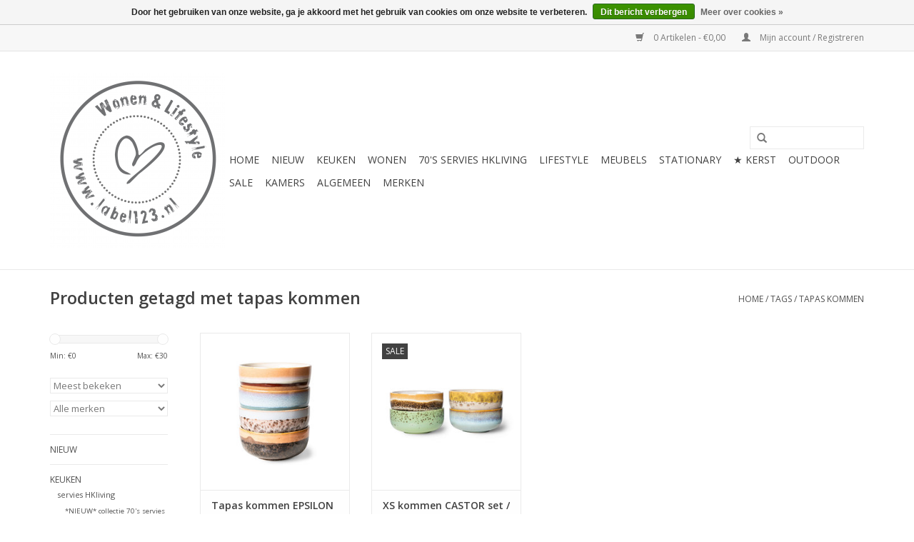

--- FILE ---
content_type: text/html;charset=utf-8
request_url: https://www.label123.nl/tags/tapas-kommen/
body_size: 8456
content:
<!DOCTYPE html>
<html lang="nl">
  <head>
    <meta charset="utf-8"/>
<!-- [START] 'blocks/head.rain' -->
<!--

  (c) 2008-2026 Lightspeed Netherlands B.V.
  http://www.lightspeedhq.com
  Generated: 18-01-2026 @ 11:37:13

-->
<link rel="canonical" href="https://www.label123.nl/tags/tapas-kommen/"/>
<link rel="alternate" href="https://www.label123.nl/index.rss" type="application/rss+xml" title="Nieuwe producten"/>
<link href="https://cdn.webshopapp.com/assets/cookielaw.css?2025-02-20" rel="stylesheet" type="text/css"/>
<meta name="robots" content="noodp,noydir"/>
<meta property="og:url" content="https://www.label123.nl/tags/tapas-kommen/?source=facebook"/>
<meta property="og:site_name" content="Label123"/>
<meta property="og:title" content="tapas kommen"/>
<meta property="og:description" content="Woonaccessoires en lifestyle artikelen online kopen? Label 123 wonen &amp; lifestyle; stoere woonaccessoires merken en woondecoratie producten."/>
<!--[if lt IE 9]>
<script src="https://cdn.webshopapp.com/assets/html5shiv.js?2025-02-20"></script>
<![endif]-->
<!-- [END] 'blocks/head.rain' -->
    <title>tapas kommen - Label123</title>
    <meta name="description" content="Woonaccessoires en lifestyle artikelen online kopen? Label 123 wonen &amp; lifestyle; stoere woonaccessoires merken en woondecoratie producten." />
    <meta name="keywords" content="tapas, kommen, Label 123, woonaccessoires, woondecoratie, online, kopen, webwinkel, Zusss online" />
    <meta http-equiv="X-UA-Compatible" content="IE=edge,chrome=1">
    <meta name="viewport" content="width=device-width, initial-scale=1.0">
    <meta name="apple-mobile-web-app-capable" content="yes">
    <meta name="apple-mobile-web-app-status-bar-style" content="black">
    
    <link rel="shortcut icon" href="https://cdn.webshopapp.com/shops/33009/themes/25455/assets/favicon.ico?20200706120015" type="image/x-icon" />
    <link href="https://fonts.googleapis.com/css?family=Open%20Sans:400,300,600" rel='stylesheet' type='text/css'>
    <link href="https://fonts.googleapis.com/css?family=Open%20Sans:400,300,600" rel='stylesheet' type='text/css'>
    <link rel="shortcut icon" href="https://cdn.webshopapp.com/shops/33009/themes/25455/assets/favicon.ico?20200706120015" type="image/x-icon" /> 
    <link rel="stylesheet" href="https://cdn.webshopapp.com/shops/33009/themes/25455/assets/bootstrap.css?20200706120015" />
    <link rel="stylesheet" href="https://cdn.webshopapp.com/shops/33009/themes/25455/assets/style.css?20200706120015" />       
    <link rel="stylesheet" href="https://cdn.webshopapp.com/shops/33009/themes/25455/assets/settings.css?20200706120015" />  
    <link rel="stylesheet" href="https://cdn.webshopapp.com/shops/33009/themes/25455/assets/custom.css?20200706120015" />
    
    <script src="https://cdn.webshopapp.com/assets/jquery-1-9-1.js?2025-02-20"></script>
    <script src="https://cdn.webshopapp.com/assets/jquery-ui-1-10-1.js?2025-02-20"></script>
    
    <script type="text/javascript" src="https://cdn.webshopapp.com/shops/33009/themes/25455/assets/global.js?20200706120015"></script>
    <script type="text/javascript" src="https://cdn.webshopapp.com/shops/33009/themes/25455/assets/jcarousel.js?20200706120015"></script>
    <script type="text/javascript" src="https://cdn.webshopapp.com/assets/gui.js?2025-02-20"></script>
    
    <!--[if lt IE 9]>
    <link rel="stylesheet" href="https://cdn.webshopapp.com/shops/33009/themes/25455/assets/style-ie.css?20200706120015" />
    <![endif]-->
  </head>
  
  <body>  
    <header>
      <div class="topnav">
        <div class="container">
                    <div class="right">
            <a href="https://www.label123.nl/cart/" title="Winkelwagen" class="cart"> 
              <span class="glyphicon glyphicon-shopping-cart"></span>
              0 Artikelen - €0,00
            </a>
            <a href="https://www.label123.nl/account/" title="Mijn account" class="my-account">
              <span class="glyphicon glyphicon-user"></span>
                            Mijn account / Registreren
                          </a>
          </div>
        </div>
      </div>
      <div class="navigation container">
        <div class="align">
          <ul class="burger">
            <li></li><li></li><li></li>
          </ul>
          <div class="vertical logo">
            <a href="https://www.label123.nl/" title="Label123.nl - de webwinkel voor Wonen &amp; Lifestyle">
              <img src="https://cdn.webshopapp.com/shops/33009/themes/25455/assets/logo.png?20200706120001" alt="Label123.nl - de webwinkel voor Wonen &amp; Lifestyle" />
            </a>
          </div>
          <nav class="desktop vertical">
            <form action="https://www.label123.nl/search/" method="get" id="formSearch">
              <input type="text" name="q" autocomplete="off"  value=""/>
              <span onclick="$('#formSearch').submit();" title="Zoeken" class="glyphicon glyphicon-search"></span>
            </form>            
            <ul>
              <li class="item home ">
                <a class="itemLink" href="https://www.label123.nl/">Home</a>
              </li>
                            <li class="item">
                <a class="itemLink" href="https://www.label123.nl/nieuw/" title="NIEUW">NIEUW</a>
                              </li>
                            <li class="item sub">
                <a class="itemLink" href="https://www.label123.nl/keuken/" title="KEUKEN">KEUKEN</a>
                                <span class="glyphicon glyphicon-play"></span>
                <ul class="subnav">
                                    <li class="subitem">
                    <a class="subitemLink" href="https://www.label123.nl/keuken/servies-hkliving/" title="servies HKliving ">servies HKliving </a>
                                        <ul class="subnav">
                                            <li class="subitem">
                        <a class="subitemLink" href="https://www.label123.nl/keuken/servies-hkliving/nieuw-collectie-70s-servies-hkliving-22-23/" title="*NIEUW* collectie 70&#039;s servies HKliving &#039;22/23">*NIEUW* collectie 70&#039;s servies HKliving &#039;22/23</a>
                      </li>
                                            <li class="subitem">
                        <a class="subitemLink" href="https://www.label123.nl/keuken/servies-hkliving/additions-collectie-hkliving-22/" title="additions collectie HKliving &#039;22">additions collectie HKliving &#039;22</a>
                      </li>
                                            <li class="subitem">
                        <a class="subitemLink" href="https://www.label123.nl/keuken/servies-hkliving/collectie-70s-servies-hkliving-21-22/" title="collectie 70&#039;s servies HKliving &#039;21/22">collectie 70&#039;s servies HKliving &#039;21/22</a>
                      </li>
                                          </ul>
                                      </li>
                                    <li class="subitem">
                    <a class="subitemLink" href="https://www.label123.nl/keuken/servies-zusss/" title="servies Zusss">servies Zusss</a>
                                        <ul class="subnav">
                                            <li class="subitem">
                        <a class="subitemLink" href="https://www.label123.nl/keuken/servies-zusss/servies-ribbels/" title="servies RIBBELS">servies RIBBELS</a>
                      </li>
                                            <li class="subitem">
                        <a class="subitemLink" href="https://www.label123.nl/keuken/servies-zusss/servies-wit/" title="servies WIT">servies WIT</a>
                      </li>
                                            <li class="subitem">
                        <a class="subitemLink" href="https://www.label123.nl/keuken/servies-zusss/servies-goud-hartje/" title="servies GOUD/hartje">servies GOUD/hartje</a>
                      </li>
                                            <li class="subitem">
                        <a class="subitemLink" href="https://www.label123.nl/keuken/servies-zusss/servies-zwart/" title="servies ZWART">servies ZWART</a>
                      </li>
                                            <li class="subitem">
                        <a class="subitemLink" href="https://www.label123.nl/keuken/servies-zusss/accessoires-goud/" title="accessoires GOUD">accessoires GOUD</a>
                      </li>
                                          </ul>
                                      </li>
                                    <li class="subitem">
                    <a class="subitemLink" href="https://www.label123.nl/keuken/servies-bastion/" title="servies Bastion">servies Bastion</a>
                                      </li>
                                    <li class="subitem">
                    <a class="subitemLink" href="https://www.label123.nl/keuken/geur-zeep/" title="geur &amp; zeep">geur &amp; zeep</a>
                                      </li>
                                    <li class="subitem">
                    <a class="subitemLink" href="https://www.label123.nl/keuken/keukenaccessoires/" title="keukenaccessoires">keukenaccessoires</a>
                                      </li>
                                    <li class="subitem">
                    <a class="subitemLink" href="https://www.label123.nl/keuken/broodplanken/" title="broodplanken">broodplanken</a>
                                      </li>
                                    <li class="subitem">
                    <a class="subitemLink" href="https://www.label123.nl/keuken/keukentextiel/" title="keukentextiel">keukentextiel</a>
                                      </li>
                                  </ul>
                              </li>
                            <li class="item sub">
                <a class="itemLink" href="https://www.label123.nl/wonen/" title="WONEN">WONEN</a>
                                <span class="glyphicon glyphicon-play"></span>
                <ul class="subnav">
                                    <li class="subitem">
                    <a class="subitemLink" href="https://www.label123.nl/wonen/kussens/" title="kussens">kussens</a>
                                      </li>
                                    <li class="subitem">
                    <a class="subitemLink" href="https://www.label123.nl/wonen/vazen-potten/" title="vazen &amp; potten">vazen &amp; potten</a>
                                        <ul class="subnav">
                                            <li class="subitem">
                        <a class="subitemLink" href="https://www.label123.nl/wonen/vazen-potten/70s-cilinder-vazen/" title="70&#039;s cilinder vazen">70&#039;s cilinder vazen</a>
                      </li>
                                          </ul>
                                      </li>
                                    <li class="subitem">
                    <a class="subitemLink" href="https://www.label123.nl/wonen/opbergers-manden/" title="opbergers &amp; manden">opbergers &amp; manden</a>
                                      </li>
                                    <li class="subitem">
                    <a class="subitemLink" href="https://www.label123.nl/wonen/haken-knoppen/" title="haken &amp; knoppen">haken &amp; knoppen</a>
                                      </li>
                                    <li class="subitem">
                    <a class="subitemLink" href="https://www.label123.nl/wonen/wanddecoratie/" title="wanddecoratie">wanddecoratie</a>
                                      </li>
                                    <li class="subitem">
                    <a class="subitemLink" href="https://www.label123.nl/wonen/vloerkleden/" title="vloerkleden">vloerkleden</a>
                                      </li>
                                    <li class="subitem">
                    <a class="subitemLink" href="https://www.label123.nl/wonen/paper-bags/" title="paper bags">paper bags</a>
                                        <ul class="subnav">
                                            <li class="subitem">
                        <a class="subitemLink" href="https://www.label123.nl/wonen/paper-bags/het-verhaal-afmetingen/" title="Het verhaal &amp; afmetingen">Het verhaal &amp; afmetingen</a>
                      </li>
                                          </ul>
                                      </li>
                                    <li class="subitem">
                    <a class="subitemLink" href="https://www.label123.nl/wonen/verlichting/" title="verlichting">verlichting</a>
                                        <ul class="subnav">
                                            <li class="subitem">
                        <a class="subitemLink" href="https://www.label123.nl/wonen/verlichting/tafellampen/" title="Tafellampen">Tafellampen</a>
                      </li>
                                            <li class="subitem">
                        <a class="subitemLink" href="https://www.label123.nl/wonen/verlichting/lampenkappen/" title="lampenkappen">lampenkappen</a>
                      </li>
                                            <li class="subitem">
                        <a class="subitemLink" href="https://www.label123.nl/wonen/verlichting/oude-lampen/" title="oude lampen">oude lampen</a>
                      </li>
                                            <li class="subitem">
                        <a class="subitemLink" href="https://www.label123.nl/wonen/verlichting/hanglampen/" title="hanglampen">hanglampen</a>
                      </li>
                                            <li class="subitem">
                        <a class="subitemLink" href="https://www.label123.nl/wonen/verlichting/wandlampen/" title="wandlampen">wandlampen</a>
                      </li>
                                            <li class="subitem">
                        <a class="subitemLink" href="https://www.label123.nl/wonen/verlichting/vloerlampen/" title="vloerlampen">vloerlampen</a>
                      </li>
                                          </ul>
                                      </li>
                                    <li class="subitem">
                    <a class="subitemLink" href="https://www.label123.nl/wonen/kaarsen-kaarsenhouders/" title="kaarsen &amp; kaarsenhouders">kaarsen &amp; kaarsenhouders</a>
                                        <ul class="subnav">
                                            <li class="subitem">
                        <a class="subitemLink" href="https://www.label123.nl/wonen/kaarsen-kaarsenhouders/kaarsenhouder/" title="Kaarsenhouder">Kaarsenhouder</a>
                      </li>
                                            <li class="subitem">
                        <a class="subitemLink" href="https://www.label123.nl/wonen/kaarsen-kaarsenhouders/kaarsen/" title="Kaarsen">Kaarsen</a>
                      </li>
                                          </ul>
                                      </li>
                                    <li class="subitem">
                    <a class="subitemLink" href="https://www.label123.nl/wonen/spiegels/" title="spiegels">spiegels</a>
                                      </li>
                                    <li class="subitem">
                    <a class="subitemLink" href="https://www.label123.nl/wonen/bed-bad/" title="bed &amp; bad">bed &amp; bad</a>
                                        <ul class="subnav">
                                            <li class="subitem">
                        <a class="subitemLink" href="https://www.label123.nl/wonen/bed-bad/bed/" title="bed">bed</a>
                      </li>
                                            <li class="subitem">
                        <a class="subitemLink" href="https://www.label123.nl/wonen/bed-bad/verzorgingsproducten/" title="verzorgingsproducten">verzorgingsproducten</a>
                      </li>
                                            <li class="subitem">
                        <a class="subitemLink" href="https://www.label123.nl/wonen/bed-bad/badtextiel/" title="badtextiel">badtextiel</a>
                      </li>
                                            <li class="subitem">
                        <a class="subitemLink" href="https://www.label123.nl/wonen/bed-bad/toilettassen/" title="toilettassen">toilettassen</a>
                      </li>
                                          </ul>
                                      </li>
                                    <li class="subitem">
                    <a class="subitemLink" href="https://www.label123.nl/wonen/outdoor/" title="outdoor">outdoor</a>
                                        <ul class="subnav">
                                            <li class="subitem">
                        <a class="subitemLink" href="https://www.label123.nl/wonen/outdoor/outdoor-kussens/" title="outdoor kussens">outdoor kussens</a>
                      </li>
                                            <li class="subitem">
                        <a class="subitemLink" href="https://www.label123.nl/wonen/outdoor/tuinposters/" title="tuinposters">tuinposters</a>
                      </li>
                                            <li class="subitem">
                        <a class="subitemLink" href="https://www.label123.nl/wonen/outdoor/muurcirkels/" title="muurcirkels">muurcirkels</a>
                      </li>
                                          </ul>
                                      </li>
                                    <li class="subitem">
                    <a class="subitemLink" href="https://www.label123.nl/wonen/woonaccessoires/" title="woonaccessoires">woonaccessoires</a>
                                      </li>
                                  </ul>
                              </li>
                            <li class="item sub">
                <a class="itemLink" href="https://www.label123.nl/70s-servies-hkliving/" title="70&#039;s servies HKliving">70&#039;s servies HKliving</a>
                                <span class="glyphicon glyphicon-play"></span>
                <ul class="subnav">
                                    <li class="subitem">
                    <a class="subitemLink" href="https://www.label123.nl/70s-servies-hkliving/borden/" title="borden">borden</a>
                                        <ul class="subnav">
                                            <li class="subitem">
                        <a class="subitemLink" href="https://www.label123.nl/70s-servies-hkliving/borden/pastabord/" title="Pastabord">Pastabord</a>
                      </li>
                                            <li class="subitem">
                        <a class="subitemLink" href="https://www.label123.nl/70s-servies-hkliving/borden/ontbijtbord/" title="ontbijtbord">ontbijtbord</a>
                      </li>
                                            <li class="subitem">
                        <a class="subitemLink" href="https://www.label123.nl/70s-servies-hkliving/borden/dinerbord/" title="Dinerbord">Dinerbord</a>
                      </li>
                                            <li class="subitem">
                        <a class="subitemLink" href="https://www.label123.nl/70s-servies-hkliving/borden/gebaksbord/" title="Gebaksbord">Gebaksbord</a>
                      </li>
                                          </ul>
                                      </li>
                                    <li class="subitem">
                    <a class="subitemLink" href="https://www.label123.nl/70s-servies-hkliving/schalen/" title="schalen">schalen</a>
                                      </li>
                                    <li class="subitem">
                    <a class="subitemLink" href="https://www.label123.nl/70s-servies-hkliving/kommen/" title="kommen">kommen</a>
                                      </li>
                                    <li class="subitem">
                    <a class="subitemLink" href="https://www.label123.nl/70s-servies-hkliving/potten-kannen/" title="potten, kannen">potten, kannen</a>
                                      </li>
                                    <li class="subitem">
                    <a class="subitemLink" href="https://www.label123.nl/70s-servies-hkliving/mokken/" title="Mokken">Mokken</a>
                                        <ul class="subnav">
                                            <li class="subitem">
                        <a class="subitemLink" href="https://www.label123.nl/70s-servies-hkliving/mokken/espresso/" title="Espresso">Espresso</a>
                      </li>
                                            <li class="subitem">
                        <a class="subitemLink" href="https://www.label123.nl/70s-servies-hkliving/mokken/ristretto/" title="ristretto">ristretto</a>
                      </li>
                                            <li class="subitem">
                        <a class="subitemLink" href="https://www.label123.nl/70s-servies-hkliving/mokken/thee-mok/" title="Thee mok">Thee mok</a>
                      </li>
                                            <li class="subitem">
                        <a class="subitemLink" href="https://www.label123.nl/70s-servies-hkliving/mokken/latte-mok/" title="Latte mok">Latte mok</a>
                      </li>
                                            <li class="subitem">
                        <a class="subitemLink" href="https://www.label123.nl/70s-servies-hkliving/mokken/koffie-mok/" title="Koffie mok">Koffie mok</a>
                      </li>
                                            <li class="subitem">
                        <a class="subitemLink" href="https://www.label123.nl/70s-servies-hkliving/mokken/americano/" title="Americano">Americano</a>
                      </li>
                                            <li class="subitem">
                        <a class="subitemLink" href="https://www.label123.nl/70s-servies-hkliving/mokken/cappuccino/" title="Cappuccino ">Cappuccino </a>
                      </li>
                                          </ul>
                                      </li>
                                    <li class="subitem">
                    <a class="subitemLink" href="https://www.label123.nl/70s-servies-hkliving/lepels/" title="Lepels">Lepels</a>
                                      </li>
                                    <li class="subitem">
                    <a class="subitemLink" href="https://www.label123.nl/70s-servies-hkliving/vazen-kandelaars/" title="Vazen &amp; kandelaars">Vazen &amp; kandelaars</a>
                                      </li>
                                    <li class="subitem">
                    <a class="subitemLink" href="https://www.label123.nl/70s-servies-hkliving/wijnglazen/" title="Wijnglazen">Wijnglazen</a>
                                      </li>
                                  </ul>
                              </li>
                            <li class="item sub">
                <a class="itemLink" href="https://www.label123.nl/lifestyle/" title="LIFESTYLE">LIFESTYLE</a>
                                <span class="glyphicon glyphicon-play"></span>
                <ul class="subnav">
                                    <li class="subitem">
                    <a class="subitemLink" href="https://www.label123.nl/lifestyle/nieuw-najaarscollectie-zusss-22-23/" title="* NIEUW * najaarscollectie Zusss 22/23 ">* NIEUW * najaarscollectie Zusss 22/23 </a>
                                      </li>
                                    <li class="subitem">
                    <a class="subitemLink" href="https://www.label123.nl/lifestyle/vesten-jassen/" title="vesten &amp; jassen">vesten &amp; jassen</a>
                                      </li>
                                    <li class="subitem">
                    <a class="subitemLink" href="https://www.label123.nl/lifestyle/sjaals-accessoires/" title="sjaals &amp; accessoires">sjaals &amp; accessoires</a>
                                      </li>
                                    <li class="subitem">
                    <a class="subitemLink" href="https://www.label123.nl/lifestyle/jurkjes-rokken/" title="jurkjes &amp; rokken">jurkjes &amp; rokken</a>
                                      </li>
                                    <li class="subitem">
                    <a class="subitemLink" href="https://www.label123.nl/lifestyle/broeken-leggings/" title="broeken &amp; leggings">broeken &amp; leggings</a>
                                      </li>
                                    <li class="subitem">
                    <a class="subitemLink" href="https://www.label123.nl/lifestyle/tops/" title="tops">tops</a>
                                      </li>
                                    <li class="subitem">
                    <a class="subitemLink" href="https://www.label123.nl/lifestyle/schoenen/" title="schoenen">schoenen</a>
                                      </li>
                                    <li class="subitem">
                    <a class="subitemLink" href="https://www.label123.nl/lifestyle/tassen/" title="tassen">tassen</a>
                                        <ul class="subnav">
                                            <li class="subitem">
                        <a class="subitemLink" href="https://www.label123.nl/lifestyle/tassen/studio-noos/" title="Studio NOOS">Studio NOOS</a>
                      </li>
                                            <li class="subitem">
                        <a class="subitemLink" href="https://www.label123.nl/lifestyle/tassen/shoudertassen-handtassen/" title="shoudertassen &amp; handtassen">shoudertassen &amp; handtassen</a>
                      </li>
                                            <li class="subitem">
                        <a class="subitemLink" href="https://www.label123.nl/lifestyle/tassen/rugtassen/" title="rugtassen">rugtassen</a>
                      </li>
                                            <li class="subitem">
                        <a class="subitemLink" href="https://www.label123.nl/lifestyle/tassen/portemonnees/" title="portemonnees">portemonnees</a>
                      </li>
                                            <li class="subitem">
                        <a class="subitemLink" href="https://www.label123.nl/lifestyle/tassen/accessoires/" title="accessoires">accessoires</a>
                      </li>
                                          </ul>
                                      </li>
                                    <li class="subitem">
                    <a class="subitemLink" href="https://www.label123.nl/lifestyle/mooimakers/" title="mooimakers">mooimakers</a>
                                        <ul class="subnav">
                                            <li class="subitem">
                        <a class="subitemLink" href="https://www.label123.nl/lifestyle/mooimakers/oorbellen/" title="oorbellen">oorbellen</a>
                      </li>
                                            <li class="subitem">
                        <a class="subitemLink" href="https://www.label123.nl/lifestyle/mooimakers/armbandjes/" title="armbandjes">armbandjes</a>
                      </li>
                                            <li class="subitem">
                        <a class="subitemLink" href="https://www.label123.nl/lifestyle/mooimakers/ringen/" title="ringen">ringen</a>
                      </li>
                                            <li class="subitem">
                        <a class="subitemLink" href="https://www.label123.nl/lifestyle/mooimakers/kettingen/" title="kettingen">kettingen</a>
                      </li>
                                          </ul>
                                      </li>
                                    <li class="subitem">
                    <a class="subitemLink" href="https://www.label123.nl/lifestyle/baby-kids/" title="Baby / kids">Baby / kids</a>
                                      </li>
                                    <li class="subitem">
                    <a class="subitemLink" href="https://www.label123.nl/lifestyle/voorjaarscollectie-zusss-2022/" title="voorjaarscollectie Zusss 2022">voorjaarscollectie Zusss 2022</a>
                                      </li>
                                    <li class="subitem">
                    <a class="subitemLink" href="https://www.label123.nl/lifestyle/najaarscollectie-zusss-21-22/" title="Najaarscollectie Zusss &#039;21/22">Najaarscollectie Zusss &#039;21/22</a>
                                      </li>
                                  </ul>
                              </li>
                            <li class="item sub">
                <a class="itemLink" href="https://www.label123.nl/meubels/" title="MEUBELS">MEUBELS</a>
                                <span class="glyphicon glyphicon-play"></span>
                <ul class="subnav">
                                    <li class="subitem">
                    <a class="subitemLink" href="https://www.label123.nl/meubels/stoelen/" title="Stoelen">Stoelen</a>
                                      </li>
                                    <li class="subitem">
                    <a class="subitemLink" href="https://www.label123.nl/meubels/banken-tafeltjes/" title="Banken / tafeltjes">Banken / tafeltjes</a>
                                      </li>
                                    <li class="subitem">
                    <a class="subitemLink" href="https://www.label123.nl/meubels/krukjes/" title="Krukjes">Krukjes</a>
                                      </li>
                                    <li class="subitem">
                    <a class="subitemLink" href="https://www.label123.nl/meubels/inspiratie/" title="Inspiratie">Inspiratie</a>
                                      </li>
                                  </ul>
                              </li>
                            <li class="item sub">
                <a class="itemLink" href="https://www.label123.nl/stationary/" title="STATIONARY">STATIONARY</a>
                                <span class="glyphicon glyphicon-play"></span>
                <ul class="subnav">
                                    <li class="subitem">
                    <a class="subitemLink" href="https://www.label123.nl/stationary/stickers-diverse/" title="Stickers diverse">Stickers diverse</a>
                                      </li>
                                    <li class="subitem">
                    <a class="subitemLink" href="https://www.label123.nl/stationary/stickers-kraft/" title="Stickers kraft">Stickers kraft</a>
                                      </li>
                                    <li class="subitem">
                    <a class="subitemLink" href="https://www.label123.nl/stationary/agendas-en-kalenders/" title="Agenda&#039;s en kalenders">Agenda&#039;s en kalenders</a>
                                      </li>
                                    <li class="subitem">
                    <a class="subitemLink" href="https://www.label123.nl/stationary/labels/" title="Labels">Labels</a>
                                      </li>
                                    <li class="subitem">
                    <a class="subitemLink" href="https://www.label123.nl/stationary/touw/" title="Touw">Touw</a>
                                      </li>
                                    <li class="subitem">
                    <a class="subitemLink" href="https://www.label123.nl/stationary/papieren-zakjes-en-tasjes/" title="Papieren zakjes en tasjes">Papieren zakjes en tasjes</a>
                                      </li>
                                    <li class="subitem">
                    <a class="subitemLink" href="https://www.label123.nl/stationary/handlettering/" title="Handlettering">Handlettering</a>
                                      </li>
                                    <li class="subitem">
                    <a class="subitemLink" href="https://www.label123.nl/stationary/kaarten/" title="Kaarten">Kaarten</a>
                                      </li>
                                    <li class="subitem">
                    <a class="subitemLink" href="https://www.label123.nl/stationary/masking-tape/" title="Masking Tape">Masking Tape</a>
                                      </li>
                                    <li class="subitem">
                    <a class="subitemLink" href="https://www.label123.nl/stationary/lint/" title="Lint">Lint</a>
                                      </li>
                                    <li class="subitem">
                    <a class="subitemLink" href="https://www.label123.nl/stationary/stempels/" title="Stempels">Stempels</a>
                                      </li>
                                    <li class="subitem">
                    <a class="subitemLink" href="https://www.label123.nl/stationary/overige/" title="Overige">Overige</a>
                                      </li>
                                  </ul>
                              </li>
                            <li class="item">
                <a class="itemLink" href="https://www.label123.nl/kerst/" title="★ KERST ">★ KERST </a>
                              </li>
                            <li class="item">
                <a class="itemLink" href="https://www.label123.nl/outdoor/" title="OUTDOOR">OUTDOOR</a>
                              </li>
                            <li class="item">
                <a class="itemLink" href="https://www.label123.nl/sale/" title="SALE">SALE</a>
                              </li>
                            <li class="item sub">
                <a class="itemLink" href="https://www.label123.nl/kamers/" title=" KAMERS"> KAMERS</a>
                                <span class="glyphicon glyphicon-play"></span>
                <ul class="subnav">
                                    <li class="subitem">
                    <a class="subitemLink" href="https://www.label123.nl/kamers/buitenleven/" title="Buitenleven">Buitenleven</a>
                                      </li>
                                    <li class="subitem">
                    <a class="subitemLink" href="https://www.label123.nl/kamers/keuken/" title="Keuken">Keuken</a>
                                      </li>
                                    <li class="subitem">
                    <a class="subitemLink" href="https://www.label123.nl/kamers/eetkamer/" title="Eetkamer">Eetkamer</a>
                                      </li>
                                    <li class="subitem">
                    <a class="subitemLink" href="https://www.label123.nl/kamers/woonkamer/" title="Woonkamer">Woonkamer</a>
                                      </li>
                                    <li class="subitem">
                    <a class="subitemLink" href="https://www.label123.nl/kamers/hal-gang/" title="Hal / gang">Hal / gang</a>
                                      </li>
                                    <li class="subitem">
                    <a class="subitemLink" href="https://www.label123.nl/kamers/babykamer/" title="Babykamer">Babykamer</a>
                                      </li>
                                    <li class="subitem">
                    <a class="subitemLink" href="https://www.label123.nl/kamers/meisjeskamer/" title="Meisjeskamer">Meisjeskamer</a>
                                      </li>
                                    <li class="subitem">
                    <a class="subitemLink" href="https://www.label123.nl/kamers/jongenskamer/" title="Jongenskamer">Jongenskamer</a>
                                      </li>
                                    <li class="subitem">
                    <a class="subitemLink" href="https://www.label123.nl/kamers/badkamer-toilet/" title="Badkamer &amp; Toilet">Badkamer &amp; Toilet</a>
                                      </li>
                                  </ul>
                              </li>
                            <li class="item sub">
                <a class="itemLink" href="https://www.label123.nl/algemeen/" title="ALGEMEEN">ALGEMEEN</a>
                                <span class="glyphicon glyphicon-play"></span>
                <ul class="subnav">
                                    <li class="subitem">
                    <a class="subitemLink" href="https://www.label123.nl/algemeen/verzending/" title="Verzending">Verzending</a>
                                      </li>
                                    <li class="subitem">
                    <a class="subitemLink" href="https://www.label123.nl/algemeen/herroepinsgrecht/" title="Herroepinsgrecht">Herroepinsgrecht</a>
                                      </li>
                                    <li class="subitem">
                    <a class="subitemLink" href="https://www.label123.nl/algemeen/retourneren/" title="Retourneren">Retourneren</a>
                                      </li>
                                    <li class="subitem">
                    <a class="subitemLink" href="https://www.label123.nl/algemeen/voorraad/" title="Voorraad">Voorraad</a>
                                      </li>
                                    <li class="subitem">
                    <a class="subitemLink" href="https://www.label123.nl/algemeen/meubeltransport/" title="Meubeltransport">Meubeltransport</a>
                                      </li>
                                    <li class="subitem">
                    <a class="subitemLink" href="https://www.label123.nl/algemeen/contactgegevens/" title="Contactgegevens">Contactgegevens</a>
                                      </li>
                                    <li class="subitem">
                    <a class="subitemLink" href="https://www.label123.nl/algemeen/kadobonnen/" title="Kadobonnen">Kadobonnen</a>
                                      </li>
                                  </ul>
                              </li>
                                                                      <li class="item"><a class="itemLink" href="https://www.label123.nl/brands/" title="Merken">Merken</a></li>
                                        </ul>
            <span class="glyphicon glyphicon-remove"></span>  
          </nav>
        </div>
      </div>
    </header>
    
    <div class="wrapper">
      <div class="container content">
                <div class="page-title row">
  <div class="col-sm-6 col-md-6">
    <h1>Producten getagd met tapas kommen</h1>
  </div>
  <div class="col-sm-6 col-md-6 breadcrumbs text-right">
    <a href="https://www.label123.nl/" title="Home">Home</a>
    
        / <a href="https://www.label123.nl/tags/">Tags</a>
        / <a href="https://www.label123.nl/tags/tapas-kommen/">tapas kommen</a>
      </div>  
  </div>
<div class="products row">
  <div class="col-md-2 sidebar">
    <div class="sort">
      <form action="https://www.label123.nl/tags/tapas-kommen/" method="get" id="filter_form">
        <input type="hidden" name="mode" value="grid" id="filter_form_mode" />
        <input type="hidden" name="limit" value="20" id="filter_form_limit" />
        <input type="hidden" name="sort" value="popular" id="filter_form_sort" />
        <input type="hidden" name="max" value="30" id="filter_form_max" />
        <input type="hidden" name="min" value="0" id="filter_form_min" />
        
        <div class="price-filter">
          <div class="sidebar-filter-slider">
            <div id="collection-filter-price"></div>
          </div>
          <div class="price-filter-range clear">
            <div class="min">Min: €<span>0</span></div>
            <div class="max">Max: €<span>30</span></div>
          </div>
        </div>
        
        <select name="sort" onchange="$('#formSortModeLimit').submit();">
                    <option value="popular" selected="selected">Meest bekeken</option>
                    <option value="newest">Nieuwste producten</option>
                    <option value="lowest">Laagste prijs</option>
                    <option value="highest">Hoogste prijs</option>
                    <option value="asc">Naam oplopend</option>
                    <option value="desc">Naam aflopend</option>
                  </select>        
                <select name="brand">
                    <option value="0" selected="selected">Alle merken</option>
                    <option value="160933">HKliving</option>
                  </select>
                      </form>
    </div>
    <ul>
            <li class="item">
        <a class="itemLink " href="https://www.label123.nl/nieuw/" title="NIEUW">NIEUW</a>
              </li>
            <li class="item">
        <a class="itemLink " href="https://www.label123.nl/keuken/" title="KEUKEN">KEUKEN</a>
                <ul class="subnav">
                    <li class="subitem">
            <a class="subitemLink " href="https://www.label123.nl/keuken/servies-hkliving/" title="servies HKliving ">servies HKliving </a>
                        <ul class="subnav">
                            <li class="subitem">
                <a class="subitemLink" href="https://www.label123.nl/keuken/servies-hkliving/nieuw-collectie-70s-servies-hkliving-22-23/" title="*NIEUW* collectie 70&#039;s servies HKliving &#039;22/23">*NIEUW* collectie 70&#039;s servies HKliving &#039;22/23</a>
              </li>
                            <li class="subitem">
                <a class="subitemLink" href="https://www.label123.nl/keuken/servies-hkliving/additions-collectie-hkliving-22/" title="additions collectie HKliving &#039;22">additions collectie HKliving &#039;22</a>
              </li>
                            <li class="subitem">
                <a class="subitemLink" href="https://www.label123.nl/keuken/servies-hkliving/collectie-70s-servies-hkliving-21-22/" title="collectie 70&#039;s servies HKliving &#039;21/22">collectie 70&#039;s servies HKliving &#039;21/22</a>
              </li>
                          </ul>
                      </li>
                    <li class="subitem">
            <a class="subitemLink " href="https://www.label123.nl/keuken/servies-zusss/" title="servies Zusss">servies Zusss</a>
                        <ul class="subnav">
                            <li class="subitem">
                <a class="subitemLink" href="https://www.label123.nl/keuken/servies-zusss/servies-ribbels/" title="servies RIBBELS">servies RIBBELS</a>
              </li>
                            <li class="subitem">
                <a class="subitemLink" href="https://www.label123.nl/keuken/servies-zusss/servies-wit/" title="servies WIT">servies WIT</a>
              </li>
                            <li class="subitem">
                <a class="subitemLink" href="https://www.label123.nl/keuken/servies-zusss/servies-goud-hartje/" title="servies GOUD/hartje">servies GOUD/hartje</a>
              </li>
                            <li class="subitem">
                <a class="subitemLink" href="https://www.label123.nl/keuken/servies-zusss/servies-zwart/" title="servies ZWART">servies ZWART</a>
              </li>
                            <li class="subitem">
                <a class="subitemLink" href="https://www.label123.nl/keuken/servies-zusss/accessoires-goud/" title="accessoires GOUD">accessoires GOUD</a>
              </li>
                          </ul>
                      </li>
                    <li class="subitem">
            <a class="subitemLink " href="https://www.label123.nl/keuken/servies-bastion/" title="servies Bastion">servies Bastion</a>
                      </li>
                    <li class="subitem">
            <a class="subitemLink " href="https://www.label123.nl/keuken/geur-zeep/" title="geur &amp; zeep">geur &amp; zeep</a>
                      </li>
                    <li class="subitem">
            <a class="subitemLink " href="https://www.label123.nl/keuken/keukenaccessoires/" title="keukenaccessoires">keukenaccessoires</a>
                      </li>
                    <li class="subitem">
            <a class="subitemLink " href="https://www.label123.nl/keuken/broodplanken/" title="broodplanken">broodplanken</a>
                      </li>
                    <li class="subitem">
            <a class="subitemLink " href="https://www.label123.nl/keuken/keukentextiel/" title="keukentextiel">keukentextiel</a>
                      </li>
                  </ul>
              </li>
            <li class="item">
        <a class="itemLink " href="https://www.label123.nl/wonen/" title="WONEN">WONEN</a>
                <ul class="subnav">
                    <li class="subitem">
            <a class="subitemLink " href="https://www.label123.nl/wonen/kussens/" title="kussens">kussens</a>
                      </li>
                    <li class="subitem">
            <a class="subitemLink " href="https://www.label123.nl/wonen/vazen-potten/" title="vazen &amp; potten">vazen &amp; potten</a>
                        <ul class="subnav">
                            <li class="subitem">
                <a class="subitemLink" href="https://www.label123.nl/wonen/vazen-potten/70s-cilinder-vazen/" title="70&#039;s cilinder vazen">70&#039;s cilinder vazen</a>
              </li>
                          </ul>
                      </li>
                    <li class="subitem">
            <a class="subitemLink " href="https://www.label123.nl/wonen/opbergers-manden/" title="opbergers &amp; manden">opbergers &amp; manden</a>
                      </li>
                    <li class="subitem">
            <a class="subitemLink " href="https://www.label123.nl/wonen/haken-knoppen/" title="haken &amp; knoppen">haken &amp; knoppen</a>
                      </li>
                    <li class="subitem">
            <a class="subitemLink " href="https://www.label123.nl/wonen/wanddecoratie/" title="wanddecoratie">wanddecoratie</a>
                      </li>
                    <li class="subitem">
            <a class="subitemLink " href="https://www.label123.nl/wonen/vloerkleden/" title="vloerkleden">vloerkleden</a>
                      </li>
                    <li class="subitem">
            <a class="subitemLink " href="https://www.label123.nl/wonen/paper-bags/" title="paper bags">paper bags</a>
                        <ul class="subnav">
                            <li class="subitem">
                <a class="subitemLink" href="https://www.label123.nl/wonen/paper-bags/het-verhaal-afmetingen/" title="Het verhaal &amp; afmetingen">Het verhaal &amp; afmetingen</a>
              </li>
                          </ul>
                      </li>
                    <li class="subitem">
            <a class="subitemLink " href="https://www.label123.nl/wonen/verlichting/" title="verlichting">verlichting</a>
                        <ul class="subnav">
                            <li class="subitem">
                <a class="subitemLink" href="https://www.label123.nl/wonen/verlichting/tafellampen/" title="Tafellampen">Tafellampen</a>
              </li>
                            <li class="subitem">
                <a class="subitemLink" href="https://www.label123.nl/wonen/verlichting/lampenkappen/" title="lampenkappen">lampenkappen</a>
              </li>
                            <li class="subitem">
                <a class="subitemLink" href="https://www.label123.nl/wonen/verlichting/oude-lampen/" title="oude lampen">oude lampen</a>
              </li>
                            <li class="subitem">
                <a class="subitemLink" href="https://www.label123.nl/wonen/verlichting/hanglampen/" title="hanglampen">hanglampen</a>
              </li>
                            <li class="subitem">
                <a class="subitemLink" href="https://www.label123.nl/wonen/verlichting/wandlampen/" title="wandlampen">wandlampen</a>
              </li>
                            <li class="subitem">
                <a class="subitemLink" href="https://www.label123.nl/wonen/verlichting/vloerlampen/" title="vloerlampen">vloerlampen</a>
              </li>
                          </ul>
                      </li>
                    <li class="subitem">
            <a class="subitemLink " href="https://www.label123.nl/wonen/kaarsen-kaarsenhouders/" title="kaarsen &amp; kaarsenhouders">kaarsen &amp; kaarsenhouders</a>
                        <ul class="subnav">
                            <li class="subitem">
                <a class="subitemLink" href="https://www.label123.nl/wonen/kaarsen-kaarsenhouders/kaarsenhouder/" title="Kaarsenhouder">Kaarsenhouder</a>
              </li>
                            <li class="subitem">
                <a class="subitemLink" href="https://www.label123.nl/wonen/kaarsen-kaarsenhouders/kaarsen/" title="Kaarsen">Kaarsen</a>
              </li>
                          </ul>
                      </li>
                    <li class="subitem">
            <a class="subitemLink " href="https://www.label123.nl/wonen/spiegels/" title="spiegels">spiegels</a>
                      </li>
                    <li class="subitem">
            <a class="subitemLink " href="https://www.label123.nl/wonen/bed-bad/" title="bed &amp; bad">bed &amp; bad</a>
                        <ul class="subnav">
                            <li class="subitem">
                <a class="subitemLink" href="https://www.label123.nl/wonen/bed-bad/bed/" title="bed">bed</a>
              </li>
                            <li class="subitem">
                <a class="subitemLink" href="https://www.label123.nl/wonen/bed-bad/verzorgingsproducten/" title="verzorgingsproducten">verzorgingsproducten</a>
              </li>
                            <li class="subitem">
                <a class="subitemLink" href="https://www.label123.nl/wonen/bed-bad/badtextiel/" title="badtextiel">badtextiel</a>
              </li>
                            <li class="subitem">
                <a class="subitemLink" href="https://www.label123.nl/wonen/bed-bad/toilettassen/" title="toilettassen">toilettassen</a>
              </li>
                          </ul>
                      </li>
                    <li class="subitem">
            <a class="subitemLink " href="https://www.label123.nl/wonen/outdoor/" title="outdoor">outdoor</a>
                        <ul class="subnav">
                            <li class="subitem">
                <a class="subitemLink" href="https://www.label123.nl/wonen/outdoor/outdoor-kussens/" title="outdoor kussens">outdoor kussens</a>
              </li>
                            <li class="subitem">
                <a class="subitemLink" href="https://www.label123.nl/wonen/outdoor/tuinposters/" title="tuinposters">tuinposters</a>
              </li>
                            <li class="subitem">
                <a class="subitemLink" href="https://www.label123.nl/wonen/outdoor/muurcirkels/" title="muurcirkels">muurcirkels</a>
              </li>
                          </ul>
                      </li>
                    <li class="subitem">
            <a class="subitemLink " href="https://www.label123.nl/wonen/woonaccessoires/" title="woonaccessoires">woonaccessoires</a>
                      </li>
                  </ul>
              </li>
            <li class="item">
        <a class="itemLink " href="https://www.label123.nl/70s-servies-hkliving/" title="70&#039;s servies HKliving">70&#039;s servies HKliving</a>
                <ul class="subnav">
                    <li class="subitem">
            <a class="subitemLink " href="https://www.label123.nl/70s-servies-hkliving/borden/" title="borden">borden</a>
                        <ul class="subnav">
                            <li class="subitem">
                <a class="subitemLink" href="https://www.label123.nl/70s-servies-hkliving/borden/pastabord/" title="Pastabord">Pastabord</a>
              </li>
                            <li class="subitem">
                <a class="subitemLink" href="https://www.label123.nl/70s-servies-hkliving/borden/ontbijtbord/" title="ontbijtbord">ontbijtbord</a>
              </li>
                            <li class="subitem">
                <a class="subitemLink" href="https://www.label123.nl/70s-servies-hkliving/borden/dinerbord/" title="Dinerbord">Dinerbord</a>
              </li>
                            <li class="subitem">
                <a class="subitemLink" href="https://www.label123.nl/70s-servies-hkliving/borden/gebaksbord/" title="Gebaksbord">Gebaksbord</a>
              </li>
                          </ul>
                      </li>
                    <li class="subitem">
            <a class="subitemLink " href="https://www.label123.nl/70s-servies-hkliving/schalen/" title="schalen">schalen</a>
                      </li>
                    <li class="subitem">
            <a class="subitemLink " href="https://www.label123.nl/70s-servies-hkliving/kommen/" title="kommen">kommen</a>
                      </li>
                    <li class="subitem">
            <a class="subitemLink " href="https://www.label123.nl/70s-servies-hkliving/potten-kannen/" title="potten, kannen">potten, kannen</a>
                      </li>
                    <li class="subitem">
            <a class="subitemLink " href="https://www.label123.nl/70s-servies-hkliving/mokken/" title="Mokken">Mokken</a>
                        <ul class="subnav">
                            <li class="subitem">
                <a class="subitemLink" href="https://www.label123.nl/70s-servies-hkliving/mokken/espresso/" title="Espresso">Espresso</a>
              </li>
                            <li class="subitem">
                <a class="subitemLink" href="https://www.label123.nl/70s-servies-hkliving/mokken/ristretto/" title="ristretto">ristretto</a>
              </li>
                            <li class="subitem">
                <a class="subitemLink" href="https://www.label123.nl/70s-servies-hkliving/mokken/thee-mok/" title="Thee mok">Thee mok</a>
              </li>
                            <li class="subitem">
                <a class="subitemLink" href="https://www.label123.nl/70s-servies-hkliving/mokken/latte-mok/" title="Latte mok">Latte mok</a>
              </li>
                            <li class="subitem">
                <a class="subitemLink" href="https://www.label123.nl/70s-servies-hkliving/mokken/koffie-mok/" title="Koffie mok">Koffie mok</a>
              </li>
                            <li class="subitem">
                <a class="subitemLink" href="https://www.label123.nl/70s-servies-hkliving/mokken/americano/" title="Americano">Americano</a>
              </li>
                            <li class="subitem">
                <a class="subitemLink" href="https://www.label123.nl/70s-servies-hkliving/mokken/cappuccino/" title="Cappuccino ">Cappuccino </a>
              </li>
                          </ul>
                      </li>
                    <li class="subitem">
            <a class="subitemLink " href="https://www.label123.nl/70s-servies-hkliving/lepels/" title="Lepels">Lepels</a>
                      </li>
                    <li class="subitem">
            <a class="subitemLink " href="https://www.label123.nl/70s-servies-hkliving/vazen-kandelaars/" title="Vazen &amp; kandelaars">Vazen &amp; kandelaars</a>
                      </li>
                    <li class="subitem">
            <a class="subitemLink " href="https://www.label123.nl/70s-servies-hkliving/wijnglazen/" title="Wijnglazen">Wijnglazen</a>
                      </li>
                  </ul>
              </li>
            <li class="item">
        <a class="itemLink " href="https://www.label123.nl/lifestyle/" title="LIFESTYLE">LIFESTYLE</a>
                <ul class="subnav">
                    <li class="subitem">
            <a class="subitemLink " href="https://www.label123.nl/lifestyle/nieuw-najaarscollectie-zusss-22-23/" title="* NIEUW * najaarscollectie Zusss 22/23 ">* NIEUW * najaarscollectie Zusss 22/23 </a>
                      </li>
                    <li class="subitem">
            <a class="subitemLink " href="https://www.label123.nl/lifestyle/vesten-jassen/" title="vesten &amp; jassen">vesten &amp; jassen</a>
                      </li>
                    <li class="subitem">
            <a class="subitemLink " href="https://www.label123.nl/lifestyle/sjaals-accessoires/" title="sjaals &amp; accessoires">sjaals &amp; accessoires</a>
                      </li>
                    <li class="subitem">
            <a class="subitemLink " href="https://www.label123.nl/lifestyle/jurkjes-rokken/" title="jurkjes &amp; rokken">jurkjes &amp; rokken</a>
                      </li>
                    <li class="subitem">
            <a class="subitemLink " href="https://www.label123.nl/lifestyle/broeken-leggings/" title="broeken &amp; leggings">broeken &amp; leggings</a>
                      </li>
                    <li class="subitem">
            <a class="subitemLink " href="https://www.label123.nl/lifestyle/tops/" title="tops">tops</a>
                      </li>
                    <li class="subitem">
            <a class="subitemLink " href="https://www.label123.nl/lifestyle/schoenen/" title="schoenen">schoenen</a>
                      </li>
                    <li class="subitem">
            <a class="subitemLink " href="https://www.label123.nl/lifestyle/tassen/" title="tassen">tassen</a>
                        <ul class="subnav">
                            <li class="subitem">
                <a class="subitemLink" href="https://www.label123.nl/lifestyle/tassen/studio-noos/" title="Studio NOOS">Studio NOOS</a>
              </li>
                            <li class="subitem">
                <a class="subitemLink" href="https://www.label123.nl/lifestyle/tassen/shoudertassen-handtassen/" title="shoudertassen &amp; handtassen">shoudertassen &amp; handtassen</a>
              </li>
                            <li class="subitem">
                <a class="subitemLink" href="https://www.label123.nl/lifestyle/tassen/rugtassen/" title="rugtassen">rugtassen</a>
              </li>
                            <li class="subitem">
                <a class="subitemLink" href="https://www.label123.nl/lifestyle/tassen/portemonnees/" title="portemonnees">portemonnees</a>
              </li>
                            <li class="subitem">
                <a class="subitemLink" href="https://www.label123.nl/lifestyle/tassen/accessoires/" title="accessoires">accessoires</a>
              </li>
                          </ul>
                      </li>
                    <li class="subitem">
            <a class="subitemLink " href="https://www.label123.nl/lifestyle/mooimakers/" title="mooimakers">mooimakers</a>
                        <ul class="subnav">
                            <li class="subitem">
                <a class="subitemLink" href="https://www.label123.nl/lifestyle/mooimakers/oorbellen/" title="oorbellen">oorbellen</a>
              </li>
                            <li class="subitem">
                <a class="subitemLink" href="https://www.label123.nl/lifestyle/mooimakers/armbandjes/" title="armbandjes">armbandjes</a>
              </li>
                            <li class="subitem">
                <a class="subitemLink" href="https://www.label123.nl/lifestyle/mooimakers/ringen/" title="ringen">ringen</a>
              </li>
                            <li class="subitem">
                <a class="subitemLink" href="https://www.label123.nl/lifestyle/mooimakers/kettingen/" title="kettingen">kettingen</a>
              </li>
                          </ul>
                      </li>
                    <li class="subitem">
            <a class="subitemLink " href="https://www.label123.nl/lifestyle/baby-kids/" title="Baby / kids">Baby / kids</a>
                      </li>
                    <li class="subitem">
            <a class="subitemLink " href="https://www.label123.nl/lifestyle/voorjaarscollectie-zusss-2022/" title="voorjaarscollectie Zusss 2022">voorjaarscollectie Zusss 2022</a>
                      </li>
                    <li class="subitem">
            <a class="subitemLink " href="https://www.label123.nl/lifestyle/najaarscollectie-zusss-21-22/" title="Najaarscollectie Zusss &#039;21/22">Najaarscollectie Zusss &#039;21/22</a>
                      </li>
                  </ul>
              </li>
            <li class="item">
        <a class="itemLink " href="https://www.label123.nl/meubels/" title="MEUBELS">MEUBELS</a>
                <ul class="subnav">
                    <li class="subitem">
            <a class="subitemLink " href="https://www.label123.nl/meubels/stoelen/" title="Stoelen">Stoelen</a>
                      </li>
                    <li class="subitem">
            <a class="subitemLink " href="https://www.label123.nl/meubels/banken-tafeltjes/" title="Banken / tafeltjes">Banken / tafeltjes</a>
                      </li>
                    <li class="subitem">
            <a class="subitemLink " href="https://www.label123.nl/meubels/krukjes/" title="Krukjes">Krukjes</a>
                      </li>
                    <li class="subitem">
            <a class="subitemLink " href="https://www.label123.nl/meubels/inspiratie/" title="Inspiratie">Inspiratie</a>
                      </li>
                  </ul>
              </li>
            <li class="item">
        <a class="itemLink " href="https://www.label123.nl/stationary/" title="STATIONARY">STATIONARY</a>
                <ul class="subnav">
                    <li class="subitem">
            <a class="subitemLink " href="https://www.label123.nl/stationary/stickers-diverse/" title="Stickers diverse">Stickers diverse</a>
                      </li>
                    <li class="subitem">
            <a class="subitemLink " href="https://www.label123.nl/stationary/stickers-kraft/" title="Stickers kraft">Stickers kraft</a>
                      </li>
                    <li class="subitem">
            <a class="subitemLink " href="https://www.label123.nl/stationary/agendas-en-kalenders/" title="Agenda&#039;s en kalenders">Agenda&#039;s en kalenders</a>
                      </li>
                    <li class="subitem">
            <a class="subitemLink " href="https://www.label123.nl/stationary/labels/" title="Labels">Labels</a>
                      </li>
                    <li class="subitem">
            <a class="subitemLink " href="https://www.label123.nl/stationary/touw/" title="Touw">Touw</a>
                      </li>
                    <li class="subitem">
            <a class="subitemLink " href="https://www.label123.nl/stationary/papieren-zakjes-en-tasjes/" title="Papieren zakjes en tasjes">Papieren zakjes en tasjes</a>
                      </li>
                    <li class="subitem">
            <a class="subitemLink " href="https://www.label123.nl/stationary/handlettering/" title="Handlettering">Handlettering</a>
                      </li>
                    <li class="subitem">
            <a class="subitemLink " href="https://www.label123.nl/stationary/kaarten/" title="Kaarten">Kaarten</a>
                      </li>
                    <li class="subitem">
            <a class="subitemLink " href="https://www.label123.nl/stationary/masking-tape/" title="Masking Tape">Masking Tape</a>
                      </li>
                    <li class="subitem">
            <a class="subitemLink " href="https://www.label123.nl/stationary/lint/" title="Lint">Lint</a>
                      </li>
                    <li class="subitem">
            <a class="subitemLink " href="https://www.label123.nl/stationary/stempels/" title="Stempels">Stempels</a>
                      </li>
                    <li class="subitem">
            <a class="subitemLink " href="https://www.label123.nl/stationary/overige/" title="Overige">Overige</a>
                      </li>
                  </ul>
              </li>
            <li class="item">
        <a class="itemLink " href="https://www.label123.nl/kerst/" title="★ KERST ">★ KERST </a>
              </li>
            <li class="item">
        <a class="itemLink " href="https://www.label123.nl/outdoor/" title="OUTDOOR">OUTDOOR</a>
              </li>
            <li class="item">
        <a class="itemLink " href="https://www.label123.nl/sale/" title="SALE">SALE</a>
              </li>
            <li class="item">
        <a class="itemLink " href="https://www.label123.nl/kamers/" title=" KAMERS"> KAMERS</a>
                <ul class="subnav">
                    <li class="subitem">
            <a class="subitemLink " href="https://www.label123.nl/kamers/buitenleven/" title="Buitenleven">Buitenleven</a>
                      </li>
                    <li class="subitem">
            <a class="subitemLink " href="https://www.label123.nl/kamers/keuken/" title="Keuken">Keuken</a>
                      </li>
                    <li class="subitem">
            <a class="subitemLink " href="https://www.label123.nl/kamers/eetkamer/" title="Eetkamer">Eetkamer</a>
                      </li>
                    <li class="subitem">
            <a class="subitemLink " href="https://www.label123.nl/kamers/woonkamer/" title="Woonkamer">Woonkamer</a>
                      </li>
                    <li class="subitem">
            <a class="subitemLink " href="https://www.label123.nl/kamers/hal-gang/" title="Hal / gang">Hal / gang</a>
                      </li>
                    <li class="subitem">
            <a class="subitemLink " href="https://www.label123.nl/kamers/babykamer/" title="Babykamer">Babykamer</a>
                      </li>
                    <li class="subitem">
            <a class="subitemLink " href="https://www.label123.nl/kamers/meisjeskamer/" title="Meisjeskamer">Meisjeskamer</a>
                      </li>
                    <li class="subitem">
            <a class="subitemLink " href="https://www.label123.nl/kamers/jongenskamer/" title="Jongenskamer">Jongenskamer</a>
                      </li>
                    <li class="subitem">
            <a class="subitemLink " href="https://www.label123.nl/kamers/badkamer-toilet/" title="Badkamer &amp; Toilet">Badkamer &amp; Toilet</a>
                      </li>
                  </ul>
              </li>
            <li class="item">
        <a class="itemLink " href="https://www.label123.nl/algemeen/" title="ALGEMEEN">ALGEMEEN</a>
                <ul class="subnav">
                    <li class="subitem">
            <a class="subitemLink " href="https://www.label123.nl/algemeen/verzending/" title="Verzending">Verzending</a>
                      </li>
                    <li class="subitem">
            <a class="subitemLink " href="https://www.label123.nl/algemeen/herroepinsgrecht/" title="Herroepinsgrecht">Herroepinsgrecht</a>
                      </li>
                    <li class="subitem">
            <a class="subitemLink " href="https://www.label123.nl/algemeen/retourneren/" title="Retourneren">Retourneren</a>
                      </li>
                    <li class="subitem">
            <a class="subitemLink " href="https://www.label123.nl/algemeen/voorraad/" title="Voorraad">Voorraad</a>
                      </li>
                    <li class="subitem">
            <a class="subitemLink " href="https://www.label123.nl/algemeen/meubeltransport/" title="Meubeltransport">Meubeltransport</a>
                      </li>
                    <li class="subitem">
            <a class="subitemLink " href="https://www.label123.nl/algemeen/contactgegevens/" title="Contactgegevens">Contactgegevens</a>
                      </li>
                    <li class="subitem">
            <a class="subitemLink " href="https://www.label123.nl/algemeen/kadobonnen/" title="Kadobonnen">Kadobonnen</a>
                      </li>
                  </ul>
              </li>
          </ul>
  </div>
  <div class="col-sm-12 col-md-10">
        <div class="product col-xs-6 col-sm-3 col-md-3">
  <div class="image-wrap">
    <a href="https://www.label123.nl/tapas-kommen-set-4-2.html" title="HKliving Tapas kommen EPSILON set / 4">
                            <img src="https://cdn.webshopapp.com/shops/33009/files/379690065/262x276x2/hkliving-tapas-kommen-epsilon-set-4.jpg" width="262" height="276" alt="HKliving Tapas kommen EPSILON set / 4" title="HKliving Tapas kommen EPSILON set / 4" />
                  </a>
    
    <div class="description text-center">
      <a href="https://www.label123.nl/tapas-kommen-set-4-2.html" title="HKliving Tapas kommen EPSILON set / 4">
                <div class="text">
                    Set tapas kommen van HK Living in mooie retro kleuren uit de 70&#039;s collectie.
                  </div>
      </a>
      <a href="https://www.label123.nl/cart/add/249671204/" class="cart">Toevoegen aan winkelwagen</a>
    </div>
  </div>
  
  <div class="info">
    <a href="https://www.label123.nl/tapas-kommen-set-4-2.html" title="HKliving Tapas kommen EPSILON set / 4" class="title">
      Tapas kommen EPSILON set / 4
    </a>
    
      
      €29,95 
     
  
      </div>
</div>
        <div class="product col-xs-6 col-sm-3 col-md-3">
  <div class="image-wrap">
    <a href="https://www.label123.nl/xs-kommen-castor-set-4.html" title="HKliving XS kommen CASTOR set / 4">
            <div class="sale-new">
        Sale
      </div>
                            <img src="https://cdn.webshopapp.com/shops/33009/files/396143623/262x276x2/hkliving-xs-kommen-castor-set-4.jpg" width="262" height="276" alt="HKliving XS kommen CASTOR set / 4" title="HKliving XS kommen CASTOR set / 4" />
                  </a>
    
    <div class="description text-center">
      <a href="https://www.label123.nl/xs-kommen-castor-set-4.html" title="HKliving XS kommen CASTOR set / 4">
                <div class="text">
                    Set XS kommen van HK Living in mooie retro kleuren uit de 70&#039;s collectie.
                  </div>
      </a>
      <a href="https://www.label123.nl/cart/add/261196442/" class="cart">Toevoegen aan winkelwagen</a>
    </div>
  </div>
  
  <div class="info">
    <a href="https://www.label123.nl/xs-kommen-castor-set-4.html" title="HKliving XS kommen CASTOR set / 4" class="title">
      XS kommen CASTOR set / 4
    </a>
        <div class="left">
      <span class="old-price">€22,95</span>
          </div>
    
        <div class="right">
      
      €19,95 
        </div>
     
  
      </div>
</div>
<div class="clearfix visible-xs"></div>
     
      
  </div>
</div>



<script type="text/javascript">
  $(function(){
    $('#filter_form input, #filter_form select').change(function(){
      $(this).closest('form').submit();
    });
    
    $("#collection-filter-price").slider({
      range: true,
      min: 0,
      max: 30,
      values: [0, 30],
      step: 1,
      slide: function( event, ui){
    $('.sidebar-filter-range .min span').html(ui.values[0]);
    $('.sidebar-filter-range .max span').html(ui.values[1]);
    
    $('#filter_form_min').val(ui.values[0]);
    $('#filter_form_max').val(ui.values[1]);
  },
    stop: function(event, ui){
    $('#filter_form').submit();
  }
    });
  });
</script>      </div>
      
      <footer>
        <hr class="full-width" />
        <div class="container">
          <div class="social row">
                        <div class="newsletter col-xs-12 col-sm-7 col-md-7">
              <span class="title">Meld je aan voor onze nieuwsbrief:</span>
              <form id="formNewsletter" action="https://www.label123.nl/account/newsletter/" method="post">
                <input type="hidden" name="key" value="79fa12347c9911494d3ba4189b04aeef" />
                <input type="text" name="email" id="formNewsletterEmail" value="" placeholder="E-mail"/>
                <a class="btn glyphicon glyphicon-send" href="#" onclick="$('#formNewsletter').submit(); return false;" title="Abonneer" ><span>Abonneer</span></a>
              </form>
            </div>
                                    <div class="social-media col-xs-12 col-md-12  col-sm-5 col-md-5 text-right">
              <a href="https://www.facebook.com/pages/Label-123/277040675690628" class="social-icon facebook" target="_blank"></a>                                          <a href="https://www.pinterest.com/label123wonen/wwwlabel123nl/" class="social-icon pinterest" target="_blank"></a>                            <a href="https://www.tumblr.com" class="social-icon tumblr" target="_blank"></a>                            
            </div>
                      </div>
          <hr class="full-width" />
          <div class="links row">
            <div class="col-xs-12 col-sm-3 col-md-3">
              <strong>Klantenservice</strong>
              <ul>
                                <li><a href="https://www.label123.nl/service/about/" title="Over ons">Over ons</a></li>
                                <li><a href="https://www.label123.nl/service/general-terms-conditions/" title="Algemene voorwaarden">Algemene voorwaarden</a></li>
                                <li><a href="https://www.label123.nl/service/disclaimer/" title="Disclaimer">Disclaimer</a></li>
                                <li><a href="https://www.label123.nl/service/privacy-policy/" title="Privacy Policy">Privacy Policy</a></li>
                                <li><a href="https://www.label123.nl/service/payment-methods/" title="Betaalmethoden">Betaalmethoden</a></li>
                                <li><a href="https://www.label123.nl/service/shipping-returns/" title="Verzenden &amp; retourneren">Verzenden &amp; retourneren</a></li>
                                <li><a href="https://www.label123.nl/service/" title="Klantenservice">Klantenservice</a></li>
                                <li><a href="https://www.label123.nl/sitemap/" title="Sitemap">Sitemap</a></li>
                              </ul>
            </div>          
            <div class="col-xs-6 col-sm-3 col-md-3">
              <strong>Producten</strong>
              <ul>
                <li><a href="https://www.label123.nl/collection/" title="Alle producten">Alle producten</a></li>
                <li><a href="https://www.label123.nl/collection/?sort=newest" title="Nieuwe producten">Nieuwe producten</a></li>
                <li><a href="https://www.label123.nl/collection/offers/" title="Aanbiedingen">Aanbiedingen</a></li>
                <li><a href="https://www.label123.nl/brands/" title="Merken">Merken</a></li>                <li><a href="https://www.label123.nl/tags/" title="Tags">Tags</a></li>                <li><a href="https://www.label123.nl/index.rss" title="RSS-feed">RSS-feed</a></li>
              </ul>
            </div>
            <div class="col-xs-6 col-sm-3 col-md-3">
              <strong>
                                Mijn account
                              </strong>
              <ul>
                                <li><a href="https://www.label123.nl/account/" title="Registreren">Registreren</a></li>
                                <li><a href="https://www.label123.nl/account/orders/" title="Mijn bestellingen">Mijn bestellingen</a></li>
                <li><a href="https://www.label123.nl/account/tickets/" title="Mijn tickets">Mijn tickets</a></li>
                <li><a href="https://www.label123.nl/account/wishlist/" title="Mijn verlanglijst">Mijn verlanglijst</a></li>
                              </ul>
            </div>
            <div class="col-xs-12 col-sm-3 col-md-3">
              <strong>Label123</strong>              <span class="contact-description">Webwinkel in woonaccessoires</span>                            <div class="contact">
                <span class="glyphicon glyphicon-earphone"></span>
                06-42908048
              </div>
                                          <div class="contact">
                <span class="glyphicon glyphicon-envelope"></span>
                <a href="/cdn-cgi/l/email-protection#0b62656d644b676a696e673a3938256567" title="Email"><span class="__cf_email__" data-cfemail="96fff8f0f9d6faf7f4f3faa7a4a5b8f8fa">[email&#160;protected]</span></a>
              </div>
                                                                    </div>
          </div>
          <hr class="full-width" />
        </div>
        <div class="copyright-payment">
          <div class="container">
            <div class="row">
              <div class="copyright col-md-6">
                &copy; Copyright 2026 Label123 - 
                                Powered by
                                <a href="https://www.lightspeedhq.nl/" title="Lightspeed" target="_blank">Lightspeed</a>
                                                              </div>
              <div class="payments col-md-6 text-right">
                                <a href="https://www.label123.nl/service/payment-methods/" title="Betaalmethoden">
                  <img src="https://cdn.webshopapp.com/assets/icon-payment-banktransfer.png?2025-02-20" alt="Bank transfer" />
                </a>
                                <a href="https://www.label123.nl/service/payment-methods/" title="Betaalmethoden">
                  <img src="https://cdn.webshopapp.com/assets/icon-payment-cash.png?2025-02-20" alt="Cash" />
                </a>
                                <a href="https://www.label123.nl/service/payment-methods/" title="Betaalmethoden">
                  <img src="https://cdn.webshopapp.com/assets/icon-payment-ideal.png?2025-02-20" alt="iDEAL" />
                </a>
                                <a href="https://www.label123.nl/service/payment-methods/" title="Betaalmethoden">
                  <img src="https://cdn.webshopapp.com/assets/icon-payment-mistercash.png?2025-02-20" alt="Bancontact" />
                </a>
                                <a href="https://www.label123.nl/service/payment-methods/" title="Betaalmethoden">
                  <img src="https://cdn.webshopapp.com/assets/icon-payment-paypal.png?2025-02-20" alt="PayPal" />
                </a>
                              </div>
            </div>
          </div>
        </div>
      </footer>
    </div>
    <!-- [START] 'blocks/body.rain' -->
<script data-cfasync="false" src="/cdn-cgi/scripts/5c5dd728/cloudflare-static/email-decode.min.js"></script><script>
(function () {
  var s = document.createElement('script');
  s.type = 'text/javascript';
  s.async = true;
  s.src = 'https://www.label123.nl/services/stats/pageview.js';
  ( document.getElementsByTagName('head')[0] || document.getElementsByTagName('body')[0] ).appendChild(s);
})();
</script>
  <div class="wsa-cookielaw">
      Door het gebruiken van onze website, ga je akkoord met het gebruik van cookies om onze website te verbeteren.
    <a href="https://www.label123.nl/cookielaw/optIn/" class="wsa-cookielaw-button wsa-cookielaw-button-green" rel="nofollow" title="Dit bericht verbergen">Dit bericht verbergen</a>
    <a href="https://www.label123.nl/service/privacy-policy/" class="wsa-cookielaw-link" rel="nofollow" title="Meer over cookies">Meer over cookies &raquo;</a>
  </div>
<!-- [END] 'blocks/body.rain' -->
  </body>
</html>

--- FILE ---
content_type: text/javascript;charset=utf-8
request_url: https://www.label123.nl/services/stats/pageview.js
body_size: -411
content:
// SEOshop 18-01-2026 11:37:15